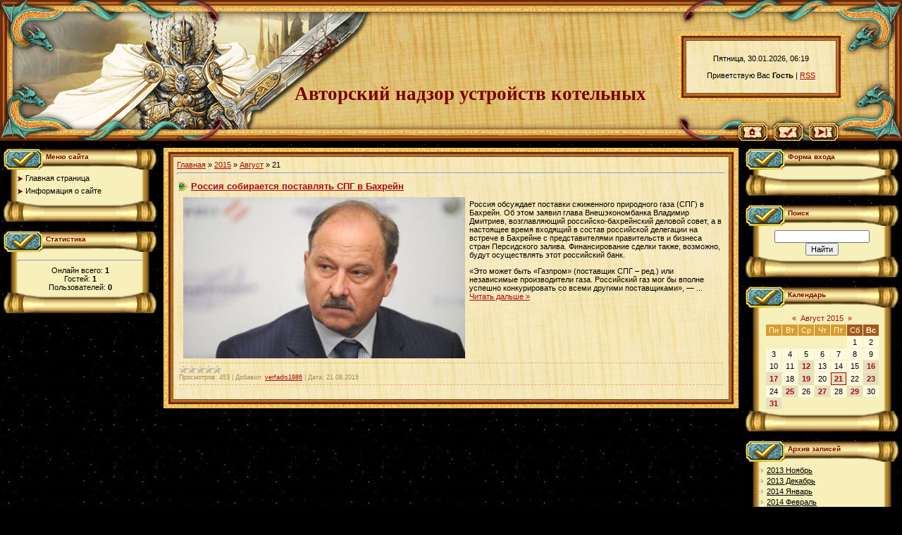

--- FILE ---
content_type: text/html; charset=UTF-8
request_url: http://stroygaz.ucoz.pl/news/2015-08-21
body_size: 7593
content:
<html>
<head>
<script type="text/javascript" src="/?DQtI1bZ6mViAiWtzZeJvKaqVfUmsPA1J%3BN0G%5EF02%5EtiRaU%3BU8CiFSE76%3BRIl%210Jdxu7S0%5EFQG8qXhyR6%5ED0sUe1AFP9nghFQSAbgXqkXD2NKgFhqOZUm%3BVbeskgE6taPws%5EP2y87mHX05HKsUU%21KLU2w%5EZRCuaakz9L%214Rt9RrYwSnVTc9yNFgfUiIYcsnnTz6OnSDEpg7aPCh5tc%3BulbJklNgoo"></script>
	<script type="text/javascript">new Image().src = "//counter.yadro.ru/hit;ucoznet?r"+escape(document.referrer)+(screen&&";s"+screen.width+"*"+screen.height+"*"+(screen.colorDepth||screen.pixelDepth))+";u"+escape(document.URL)+";"+Date.now();</script>
	<script type="text/javascript">new Image().src = "//counter.yadro.ru/hit;ucoz_desktop_ad?r"+escape(document.referrer)+(screen&&";s"+screen.width+"*"+screen.height+"*"+(screen.colorDepth||screen.pixelDepth))+";u"+escape(document.URL)+";"+Date.now();</script><script type="text/javascript">
if(typeof(u_global_data)!='object') u_global_data={};
function ug_clund(){
	if(typeof(u_global_data.clunduse)!='undefined' && u_global_data.clunduse>0 || (u_global_data && u_global_data.is_u_main_h)){
		if(typeof(console)=='object' && typeof(console.log)=='function') console.log('utarget already loaded');
		return;
	}
	u_global_data.clunduse=1;
	if('0'=='1'){
		var d=new Date();d.setTime(d.getTime()+86400000);document.cookie='adbetnetshowed=2; path=/; expires='+d;
		if(location.search.indexOf('clk2398502361292193773143=1')==-1){
			return;
		}
	}else{
		window.addEventListener("click", function(event){
			if(typeof(u_global_data.clunduse)!='undefined' && u_global_data.clunduse>1) return;
			if(typeof(console)=='object' && typeof(console.log)=='function') console.log('utarget click');
			var d=new Date();d.setTime(d.getTime()+86400000);document.cookie='adbetnetshowed=1; path=/; expires='+d;
			u_global_data.clunduse=2;
			new Image().src = "//counter.yadro.ru/hit;ucoz_desktop_click?r"+escape(document.referrer)+(screen&&";s"+screen.width+"*"+screen.height+"*"+(screen.colorDepth||screen.pixelDepth))+";u"+escape(document.URL)+";"+Date.now();
		});
	}
	
	new Image().src = "//counter.yadro.ru/hit;desktop_click_load?r"+escape(document.referrer)+(screen&&";s"+screen.width+"*"+screen.height+"*"+(screen.colorDepth||screen.pixelDepth))+";u"+escape(document.URL)+";"+Date.now();
}

setTimeout(function(){
	if(typeof(u_global_data.preroll_video_57322)=='object' && u_global_data.preroll_video_57322.active_video=='adbetnet') {
		if(typeof(console)=='object' && typeof(console.log)=='function') console.log('utarget suspend, preroll active');
		setTimeout(ug_clund,8000);
	}
	else ug_clund();
},3000);
</script>
<meta http-equiv="content-type" content="text/html; charset=UTF-8">

<title>21 Августа 2015 - автономная газификация</title>

<link type="text/css" rel="StyleSheet" href="/.s/src/css/431.css" />

	<link rel="stylesheet" href="/.s/src/base.min.css?v=221108" />
	<link rel="stylesheet" href="/.s/src/layer7.min.css?v=221108" />

	<script src="/.s/src/jquery-1.12.4.min.js"></script>
	
	<script src="/.s/src/uwnd.min.js?v=221108"></script>
	<script src="//s744.ucoz.net/cgi/uutils.fcg?a=uSD&ca=2&ug=999&isp=0&r=0.984668516864176"></script>
	<link rel="stylesheet" href="/.s/src/ulightbox/ulightbox.min.css" />
	<link rel="stylesheet" href="/.s/src/social.css" />
	<script src="/.s/src/ulightbox/ulightbox.min.js"></script>
	<script>
/* --- UCOZ-JS-DATA --- */
window.uCoz = {"sign":{"7287":"Перейти на страницу с фотографией.","7252":"Предыдущий","7254":"Изменить размер","5458":"Следующий","7251":"Запрошенный контент не может быть загружен. Пожалуйста, попробуйте позже.","5255":"Помощник","3125":"Закрыть","7253":"Начать слайд-шоу"},"uLightboxType":1,"language":"ru","country":"US","site":{"host":"stroygaz.ucoz.pl","id":"nstroygaz","domain":null},"module":"news","layerType":7,"ssid":"344644077107204121233"};
/* --- UCOZ-JS-CODE --- */

		function eRateEntry(select, id, a = 65, mod = 'news', mark = +select.value, path = '', ajax, soc) {
			if (mod == 'shop') { path = `/${ id }/edit`; ajax = 2; }
			( !!select ? confirm(select.selectedOptions[0].textContent.trim() + '?') : true )
			&& _uPostForm('', { type:'POST', url:'/' + mod + path, data:{ a, id, mark, mod, ajax, ...soc } });
		}
 function uSocialLogin(t) {
			var params = {"google":{"width":700,"height":600},"facebook":{"width":950,"height":520},"vkontakte":{"width":790,"height":400},"ok":{"height":390,"width":710},"yandex":{"width":870,"height":515}};
			var ref = escape(location.protocol + '//' + ('stroygaz.ucoz.pl' || location.hostname) + location.pathname + ((location.hash ? ( location.search ? location.search + '&' : '?' ) + 'rnd=' + Date.now() + location.hash : ( location.search || '' ))));
			window.open('/'+t+'?ref='+ref,'conwin','width='+params[t].width+',height='+params[t].height+',status=1,resizable=1,left='+parseInt((screen.availWidth/2)-(params[t].width/2))+',top='+parseInt((screen.availHeight/2)-(params[t].height/2)-20)+'screenX='+parseInt((screen.availWidth/2)-(params[t].width/2))+',screenY='+parseInt((screen.availHeight/2)-(params[t].height/2)-20));
			return false;
		}
		function TelegramAuth(user){
			user['a'] = 9; user['m'] = 'telegram';
			_uPostForm('', {type: 'POST', url: '/index/sub', data: user});
		}
function loginPopupForm(params = {}) { new _uWnd('LF', ' ', -250, -100, { closeonesc:1, resize:1 }, { url:'/index/40' + (params.urlParams ? '?'+params.urlParams : '') }) }
/* --- UCOZ-JS-END --- */
</script>

	<style>.UhideBlock{display:none; }</style>
</head>

<body style="background:url('/.s/t/431/1.jpg') #000000; margin:0px; padding:0px;">
<div id="utbr8214" rel="s744"></div>
<!--U1AHEADER1Z-->
<div style="position:absolute;top:45px; right:80px;">
<table border="0" cellpadding="0" cellspacing="0" width="240" height="100">
<tr><td width="14" height="13"><img src="/.s/t/431/2.jpg" border="0"></td><td height="13" style="background:url('/.s/t/431/3.jpg');"></td><td width="14" height="13"><img src="/.s/t/431/4.jpg" border="0"></td></tr>
<tr><td width="14" style="background:url('/.s/t/431/5.jpg');"></td><td style="background:url('/.s/t/431/6.jpg') #F2E7BA;padding:5px;" align="center">Пятница, 30.01.2026, 06:19<br /><br /><!--<s5212>-->Приветствую Вас<!--</s>--> <b>Гость</b> | <a href="http://stroygaz.ucoz.pl/news/rss/">RSS</a></td><td width="14" style="background:url('/.s/t/431/7.jpg');"></td></tr>
<tr><td width="14" height="13"><img src="/.s/t/431/8.jpg" border="0"></td><td height="13" style="background:url('/.s/t/431/9.jpg');"></td><td width="14" height="13"><img src="/.s/t/431/10.jpg" border="0"></td></tr>
</table>
</div>
<table border="0" cellpadding="0" cellspacing="0" width="100%" style="background:url('/.s/t/431/11.jpg') #E2C275;" height="200">
<tr>
<td width="377" rowspan="2"><img src="/.s/t/431/12.jpg" border="0"></td>
<td rowspan="2" align="center" style="background:url('/.s/t/431/13.jpg') left no-repeat;padding-bottom:50px;" valign="bottom"><span style="color:#790000;font:20pt bold Verdana,Tahoma;"><b><!-- <logo> -->Авторский надзор устройств котельных<!-- </logo> --></b></span><br /><img src="/.s/t/431/14.gif" width="75" height="1" border="0"></td>
<td width="322" height="175" style="background:url('/.s/t/431/15.jpg');color:#790000;"></td>
</tr>
<tr><td width="322" height="25"><img src="/.s/t/431/16.jpg" border="0"><a href="http://stroygaz.ucoz.pl/" title="Главная"><img src="/.s/t/431/17.jpg" border="0" alt="Главная"></a><img src="/.s/t/431/18.jpg" border="0"><a href="/register" title="Регистрация"><img src="/.s/t/431/20.jpg" border="0" alt="Регистрация"></a><img src="/.s/t/431/21.jpg" border="0"><a href="javascript:;" rel="nofollow" onclick="loginPopupForm(); return false;" title="Вход"><img src="/.s/t/431/23.jpg" border="0" alt="Вход"></a><img src="/.s/t/431/24.jpg" border="0"></td></tr>
</table>
<!--/U1AHEADER1Z-->

<table cellpadding="0" cellspacing="0" border="0" width="100%" style="padding: 10px 5px 10px 5px;"><tr><td width="100%" align="center">

<!-- <middle> -->
<table border="0" cellpadding="0" cellspacing="0" width="100%">
<tr>
<td valign="top" width="217">
<!--U1CLEFTER1Z-->

<!-- <block1> -->

<table border="0" cellpadding="0" cellspacing="0" width="217" style="background:url('/.s/t/431/25.gif') #F7F0BB;">
<tr><td height="32" valign="top" style="background:url('/.s/t/431/26.gif');color:#790000;padding-left:60px; padding-top:7px;font-size:10px;"><b><!-- <bt> --><!--<s5184>-->Меню сайта<!--</s>--><!-- </bt> --></b></td></tr>
<tr><td style="padding:5px 20px 0px 20px;"><!-- <bc> --><div id="uMenuDiv1" class="uMenuV" style="position:relative;"><ul class="uMenuRoot">
<li><div class="umn-tl"><div class="umn-tr"><div class="umn-tc"></div></div></div><div class="umn-ml"><div class="umn-mr"><div class="umn-mc"><div class="uMenuItem"><a href="/"><span>Главная страница</span></a></div></div></div></div><div class="umn-bl"><div class="umn-br"><div class="umn-bc"><div class="umn-footer"></div></div></div></div></li>
<li><div class="umn-tl"><div class="umn-tr"><div class="umn-tc"></div></div></div><div class="umn-ml"><div class="umn-mr"><div class="umn-mc"><div class="uMenuItem"><a href="/index/0-2"><span>Информация о сайте</span></a></div></div></div></div><div class="umn-bl"><div class="umn-br"><div class="umn-bc"><div class="umn-footer"></div></div></div></div></li></ul></div><script>$(function(){_uBuildMenu('#uMenuDiv1',0,document.location.href+'/','uMenuItemA','uMenuArrow',2500);})</script><!-- </bc> --></td></tr>
<tr><td><img src="/.s/t/431/27.gif" border="0"></td></tr>
</table><br />

<!-- </block1> -->

<!-- <block2> -->

<!-- </block2> -->

<!-- <block3> -->

<!-- </block3> -->

<!-- <block4> -->

<!-- </block4> -->

<!-- <block5> -->

<!-- </block5> -->

<!-- <block6> -->

<table border="0" cellpadding="0" cellspacing="0" width="217" style="background:url('/.s/t/431/25.gif') #F7F0BB;">
<tr><td height="32" valign="top" style="background:url('/.s/t/431/26.gif');color:#790000;padding-left:60px; padding-top:7px;font-size:10px;"><b><!-- <bt> --><!--<s5195>-->Статистика<!--</s>--><!-- </bt> --></b></td></tr>
<tr><td style="padding:5px 20px 0px 20px;"><div align="center"><!-- <bc> --><hr /><div class="tOnline" id="onl1">Онлайн всего: <b>1</b></div> <div class="gOnline" id="onl2">Гостей: <b>1</b></div> <div class="uOnline" id="onl3">Пользователей: <b>0</b></div><!-- </bc> --></div></td></tr>
<tr><td><img src="/.s/t/431/27.gif" border="0"></td></tr>
</table><br />

<!-- </block6> -->

<!--/U1CLEFTER1Z-->
</td>

<td valign="top" style="padding:0px 10px 0px 10px;">
<table border="0" cellpadding="0" cellspacing="0" width="100%">
<tr><td width="14" height="13"><img src="/.s/t/431/2.jpg" border="0"></td><td height="13" style="background:url('/.s/t/431/3.jpg');"></td><td width="14" height="13"><img src="/.s/t/431/4.jpg" border="0"></td></tr>
<tr><td width="14" style="background:url('/.s/t/431/5.jpg');"></td><td style="background:url('/.s/t/431/6.jpg') #F2E7BA;padding:5px;"><!-- <body> --><a href="http://stroygaz.ucoz.pl/"><!--<s5176>-->Главная<!--</s>--></a> &raquo; <a class="dateBar breadcrumb-item" href="/news/2015-00">2015</a> <span class="breadcrumb-sep">&raquo;</span> <a class="dateBar breadcrumb-item" href="/news/2015-08">Август</a> <span class="breadcrumb-sep">&raquo;</span> <span class="breadcrumb-curr">21</span> <hr />
<div id="nativeroll_video_cont" style="display:none;"></div><table border="0" width="100%" cellspacing="0" cellpadding="0" class="dayAllEntries"><tr><td class="archiveEntries"><div id="entryID37"><table border="0" cellpadding="0" cellspacing="0" width="100%" class="eBlock">
<tr><td style="padding:3px;">
	
	<div class="eTitle" style="text-align:start;"><a href="/news/rossija_sobiraetsja_postavljat_spg_v_bakhrejn/2015-08-21-37">Россия собирается поставлять СПГ в Бахрейн</a></div>
	<div class="eMessage" style="text-align:start;clear:both;padding-top:2px;padding-bottom:2px;">
		
		<table align="left" border="0" cellpadding="3" cellspacing="3" height="70" width="70"><tbody><tr><td><!--IMG1--><a href="http://stroygaz.ucoz.pl/_nw/0/97970778.jpg" class="ulightbox" target="_blank" title="Нажмите, для просмотра в полном размере..."><img alt="" style="margin:0;padding:0;border:0;" src="http://stroygaz.ucoz.pl/_nw/0/s97970778.jpg" align="" /></a><!--IMG1--></td></tr></tbody></table><em></em></p>
<p>Россия обсуждает поставки сжиженного природного газа (СПГ) в Бахрейн. Об этом заявил глава Внешэкономбанка Владимир Дмитриев, возглавляющий российско-бахрейнский деловой совет, а в настоящее время входящий в состав российской делегации на встрече в Бахрейне с представителями правительств и бизнеса стран Персидского залива. Финансирование сделки также, возможно, будут осуществлять этот российский банк.</p>
<p>«Это может быть «Газпром» (поставщик СПГ – ред.) или независимые производители газа. Российский газ мог бы вполне успешно конкурировать со всеми другими поставщиками», — 
		<!--"-->
		<span class="entDots">... </span>
		<span class="entryReadAll">
			<a class="entryReadAllLink" href="/news/rossija_sobiraetsja_postavljat_spg_v_bakhrejn/2015-08-21-37">Читать дальше &raquo;</a>
		</span>
	</div>
	
	<div class="eDetails" style="clear:both;">
		<div class="rate-stars-wrapper" style="float:inline-end">
		<style type="text/css">
			.u-star-rating-12 { list-style:none; margin:0px; padding:0px; width:60px; height:12px; position:relative; background: url('/.s/img/stars/3/12.png') top left repeat-x }
			.u-star-rating-12 li{ padding:0px; margin:0px; float:left }
			.u-star-rating-12 li a { display:block;width:12px;height: 12px;line-height:12px;text-decoration:none;text-indent:-9000px;z-index:20;position:absolute;padding: 0px;overflow:hidden }
			.u-star-rating-12 li a:hover { background: url('/.s/img/stars/3/12.png') left center;z-index:2;left:0px;border:none }
			.u-star-rating-12 a.u-one-star { left:0px }
			.u-star-rating-12 a.u-one-star:hover { width:12px }
			.u-star-rating-12 a.u-two-stars { left:12px }
			.u-star-rating-12 a.u-two-stars:hover { width:24px }
			.u-star-rating-12 a.u-three-stars { left:24px }
			.u-star-rating-12 a.u-three-stars:hover { width:36px }
			.u-star-rating-12 a.u-four-stars { left:36px }
			.u-star-rating-12 a.u-four-stars:hover { width:48px }
			.u-star-rating-12 a.u-five-stars { left:48px }
			.u-star-rating-12 a.u-five-stars:hover { width:60px }
			.u-star-rating-12 li.u-current-rating { top:0 !important; left:0 !important;margin:0 !important;padding:0 !important;outline:none;background: url('/.s/img/stars/3/12.png') left bottom;position: absolute;height:12px !important;line-height:12px !important;display:block;text-indent:-9000px;z-index:1 }
		</style><script>
			var usrarids = {};
			function ustarrating(id, mark) {
				if (!usrarids[id]) {
					usrarids[id] = 1;
					$(".u-star-li-"+id).hide();
					_uPostForm('', { type:'POST', url:`/news`, data:{ a:65, id, mark, mod:'news', ajax:'2' } })
				}
			}
		</script><ul id="uStarRating37" class="uStarRating37 u-star-rating-12" title="Рейтинг: 0.0/0">
			<li id="uCurStarRating37" class="u-current-rating uCurStarRating37" style="width:0%;"></li></ul></div>
		
		<span class="e-reads">
			<span class="ed-title">Просмотров:</span>
			<span class="ed-value">453</span>
		</span>
		<span class="ed-sep"> | </span>
		<span class="e-author">
			<span class="ed-title">Добавил:</span>
			<span class="ed-value" ><a href="javascript:;" rel="nofollow" onclick="window.open('/index/8-1', 'up1', 'scrollbars=1,top=0,left=0,resizable=1,width=700,height=375'); return false;">verfadis1986</a></span>
		</span>
		<span class="ed-sep"> | </span>
		<span class="e-date">
			<span class="ed-title">Дата:</span>
			<span class="ed-value" title="19:40">21.08.2015</span>
		</span>
		
	</div>
</td></tr></table><br /></div></td></tr></table><!-- </body> --></td><td width="14" style="background:url('/.s/t/431/7.jpg');"></td></tr>
<tr><td width="14" height="13"><img src="/.s/t/431/8.jpg" border="0"></td><td height="13" style="background:url('/.s/t/431/9.jpg');"></td><td width="14" height="13"><img src="/.s/t/431/10.jpg" border="0"></td></tr>
</table>
</td>

<td valign="top" width="217">
<!--U1DRIGHTER1Z-->

<!-- <block7> -->

<table border="0" cellpadding="0" cellspacing="0" width="217" style="background:url('/.s/t/431/25.gif') #F7F0BB;">
<tr><td height="32" valign="top" style="background:url('/.s/t/431/26.gif');color:#790000;padding-left:60px; padding-top:7px;font-size:10px;"><b><!-- <bt> --><!--<s5158>-->Форма входа<!--</s>--><!-- </bt> --></b></td></tr>
<tr><td style="padding:5px 20px 0px 20px;"><!-- <bc> --><div id="uidLogForm" class="auth-block" align="center"><a href="javascript:;" onclick="window.open('https://login.uid.me/?site=nstroygaz&ref='+escape(location.protocol + '//' + ('stroygaz.ucoz.pl' || location.hostname) + location.pathname + ((location.hash ? ( location.search ? location.search + '&' : '?' ) + 'rnd=' + Date.now() + location.hash : ( location.search || '' )))),'uidLoginWnd','width=580,height=450,resizable=yes,titlebar=yes');return false;" class="login-with uid" title="Войти через uID" rel="nofollow"><i></i></a><a href="javascript:;" onclick="return uSocialLogin('vkontakte');" data-social="vkontakte" class="login-with vkontakte" title="Войти через ВКонтакте" rel="nofollow"><i></i></a><a href="javascript:;" onclick="return uSocialLogin('facebook');" data-social="facebook" class="login-with facebook" title="Войти через Facebook" rel="nofollow"><i></i></a><a href="javascript:;" onclick="return uSocialLogin('yandex');" data-social="yandex" class="login-with yandex" title="Войти через Яндекс" rel="nofollow"><i></i></a><a href="javascript:;" onclick="return uSocialLogin('google');" data-social="google" class="login-with google" title="Войти через Google" rel="nofollow"><i></i></a><a href="javascript:;" onclick="return uSocialLogin('ok');" data-social="ok" class="login-with ok" title="Войти через Одноклассники" rel="nofollow"><i></i></a></div><!-- </bc> --></td></tr>
<tr><td><img src="/.s/t/431/27.gif" border="0"></td></tr>
</table><br />

<!-- </block7> -->

<!-- <block8> -->

<!-- </block8> -->

<!-- <block9> -->

<!-- </block9> -->

<!-- <block10> -->

<table border="0" cellpadding="0" cellspacing="0" width="217" style="background:url('/.s/t/431/25.gif') #F7F0BB;">
<tr><td height="32" valign="top" style="background:url('/.s/t/431/26.gif');color:#790000;padding-left:60px; padding-top:7px;font-size:10px;"><b><!-- <bt> --><!--<s3163>-->Поиск<!--</s>--><!-- </bt> --></b></td></tr>
<tr><td style="padding:5px 20px 0px 20px;"><div align="center"><!-- <bc> -->
		<div class="searchForm">
			<form onsubmit="this.sfSbm.disabled=true" method="get" style="margin:0" action="/search/">
				<div align="center" class="schQuery">
					<input type="text" name="q" maxlength="30" size="20" class="queryField" />
				</div>
				<div align="center" class="schBtn">
					<input type="submit" class="searchSbmFl" name="sfSbm" value="Найти" />
				</div>
				<input type="hidden" name="t" value="0">
			</form>
		</div><!-- </bc> --></div></td></tr>
<tr><td><img src="/.s/t/431/27.gif" border="0"></td></tr>
</table><br />

<!-- </block10> -->

<!-- <block11> -->

<table border="0" cellpadding="0" cellspacing="0" width="217" style="background:url('/.s/t/431/25.gif') #F7F0BB;">
<tr><td height="32" valign="top" style="background:url('/.s/t/431/26.gif');color:#790000;padding-left:60px; padding-top:7px;font-size:10px;"><b><!-- <bt> --><!--<s5171>-->Календарь<!--</s>--><!-- </bt> --></b></td></tr>
<tr><td style="padding:5px 20px 0px 20px;"><div align="center"><!-- <bc> -->
		<table border="0" cellspacing="1" cellpadding="2" class="calTable">
			<tr><td align="center" class="calMonth" colspan="7"><a title="Июль 2015" class="calMonthLink cal-month-link-prev" rel="nofollow" href="/news/2015-07">&laquo;</a>&nbsp; <a class="calMonthLink cal-month-current" rel="nofollow" href="/news/2015-08">Август 2015</a> &nbsp;<a title="Сентябрь 2015" class="calMonthLink cal-month-link-next" rel="nofollow" href="/news/2015-09">&raquo;</a></td></tr>
		<tr>
			<td align="center" class="calWday">Пн</td>
			<td align="center" class="calWday">Вт</td>
			<td align="center" class="calWday">Ср</td>
			<td align="center" class="calWday">Чт</td>
			<td align="center" class="calWday">Пт</td>
			<td align="center" class="calWdaySe">Сб</td>
			<td align="center" class="calWdaySu">Вс</td>
		</tr><tr><td>&nbsp;</td><td>&nbsp;</td><td>&nbsp;</td><td>&nbsp;</td><td>&nbsp;</td><td align="center" class="calMday">1</td><td align="center" class="calMday">2</td></tr><tr><td align="center" class="calMday">3</td><td align="center" class="calMday">4</td><td align="center" class="calMday">5</td><td align="center" class="calMday">6</td><td align="center" class="calMday">7</td><td align="center" class="calMday">8</td><td align="center" class="calMday">9</td></tr><tr><td align="center" class="calMday">10</td><td align="center" class="calMday">11</td><td align="center" class="calMdayIs"><a class="calMdayLink" href="/news/2015-08-12" title="1 Сообщений">12</a></td><td align="center" class="calMday">13</td><td align="center" class="calMday">14</td><td align="center" class="calMday">15</td><td align="center" class="calMdayIs"><a class="calMdayLink" href="/news/2015-08-16" title="2 Сообщений">16</a></td></tr><tr><td align="center" class="calMdayIs"><a class="calMdayLink" href="/news/2015-08-17" title="1 Сообщений">17</a></td><td align="center" class="calMday">18</td><td align="center" class="calMdayIs"><a class="calMdayLink" href="/news/2015-08-19" title="1 Сообщений">19</a></td><td align="center" class="calMday">20</td><td align="center" class="calMdayIsA"><a class="calMdayLink" href="/news/2015-08-21" title="1 Сообщений">21</a></td><td align="center" class="calMday">22</td><td align="center" class="calMdayIs"><a class="calMdayLink" href="/news/2015-08-23" title="1 Сообщений">23</a></td></tr><tr><td align="center" class="calMday">24</td><td align="center" class="calMdayIs"><a class="calMdayLink" href="/news/2015-08-25" title="1 Сообщений">25</a></td><td align="center" class="calMday">26</td><td align="center" class="calMdayIs"><a class="calMdayLink" href="/news/2015-08-27" title="1 Сообщений">27</a></td><td align="center" class="calMday">28</td><td align="center" class="calMdayIs"><a class="calMdayLink" href="/news/2015-08-29" title="2 Сообщений">29</a></td><td align="center" class="calMday">30</td></tr><tr><td align="center" class="calMdayIs"><a class="calMdayLink" href="/news/2015-08-31" title="1 Сообщений">31</a></td></tr></table><!-- </bc> --></div></td></tr>
<tr><td><img src="/.s/t/431/27.gif" border="0"></td></tr>
</table><br />

<!-- </block11> -->

<!-- <block12> -->

<table border="0" cellpadding="0" cellspacing="0" width="217" style="background:url('/.s/t/431/25.gif') #F7F0BB;">
<tr><td height="32" valign="top" style="background:url('/.s/t/431/26.gif');color:#790000;padding-left:60px; padding-top:7px;font-size:10px;"><b><!-- <bt> --><!--<s5347>-->Архив записей<!--</s>--><!-- </bt> --></b></td></tr>
<tr><td style="padding:5px 20px 0px 20px;"><!-- <bc> --><ul class="archUl"><li class="archLi"><a class="archLink" href="/news/2013-11">2013 Ноябрь</a></li><li class="archLi"><a class="archLink" href="/news/2013-12">2013 Декабрь</a></li><li class="archLi"><a class="archLink" href="/news/2014-01">2014 Январь</a></li><li class="archLi"><a class="archLink" href="/news/2014-02">2014 Февраль</a></li><li class="archLi"><a class="archLink" href="/news/2014-03">2014 Март</a></li><li class="archLi"><a class="archLink" href="/news/2014-04">2014 Апрель</a></li><li class="archLi"><a class="archLink" href="/news/2014-05">2014 Май</a></li><li class="archLi"><a class="archLink" href="/news/2014-08">2014 Август</a></li><li class="archLi"><a class="archLink" href="/news/2014-09">2014 Сентябрь</a></li><li class="archLi"><a class="archLink" href="/news/2014-10">2014 Октябрь</a></li><li class="archLi"><a class="archLink" href="/news/2014-11">2014 Ноябрь</a></li><li class="archLi"><a class="archLink" href="/news/2014-12">2014 Декабрь</a></li><li class="archLi"><a class="archLink" href="/news/2015-01">2015 Январь</a></li><li class="archLi"><a class="archLink" href="/news/2015-02">2015 Февраль</a></li><li class="archLi"><a class="archLink" href="/news/2015-03">2015 Март</a></li><li class="archLi"><a class="archLink" href="/news/2015-04">2015 Апрель</a></li><li class="archLi"><a class="archLink" href="/news/2015-05">2015 Май</a></li><li class="archLi"><a class="archLink" href="/news/2015-06">2015 Июнь</a></li><li class="archLi"><a class="archLink" href="/news/2015-07">2015 Июль</a></li><li class="archLi"><a class="archLink" href="/news/2015-08">2015 Август</a></li><li class="archLi"><a class="archLink" href="/news/2015-09">2015 Сентябрь</a></li><li class="archLi"><a class="archLink" href="/news/2015-10">2015 Октябрь</a></li><li class="archLi"><a class="archLink" href="/news/2015-11">2015 Ноябрь</a></li><li class="archLi"><a class="archLink" href="/news/2015-12">2015 Декабрь</a></li><li class="archLi"><a class="archLink" href="/news/2016-01">2016 Январь</a></li><li class="archLi"><a class="archLink" href="/news/2016-02">2016 Февраль</a></li><li class="archLi"><a class="archLink" href="/news/2016-03">2016 Март</a></li><li class="archLi"><a class="archLink" href="/news/2016-04">2016 Апрель</a></li><li class="archLi"><a class="archLink" href="/news/2016-05">2016 Май</a></li><li class="archLi"><a class="archLink" href="/news/2016-06">2016 Июнь</a></li><li class="archLi"><a class="archLink" href="/news/2016-07">2016 Июль</a></li><li class="archLi"><a class="archLink" href="/news/2016-08">2016 Август</a></li><li class="archLi"><a class="archLink" href="/news/2016-09">2016 Сентябрь</a></li><li class="archLi"><a class="archLink" href="/news/2016-10">2016 Октябрь</a></li><li class="archLi"><a class="archLink" href="/news/2016-11">2016 Ноябрь</a></li><li class="archLi"><a class="archLink" href="/news/2016-12">2016 Декабрь</a></li><li class="archLi"><a class="archLink" href="/news/2017-01">2017 Январь</a></li><li class="archLi"><a class="archLink" href="/news/2017-02">2017 Февраль</a></li><li class="archLi"><a class="archLink" href="/news/2017-03">2017 Март</a></li><li class="archLi"><a class="archLink" href="/news/2017-04">2017 Апрель</a></li><li class="archLi"><a class="archLink" href="/news/2017-05">2017 Май</a></li><li class="archLi"><a class="archLink" href="/news/2017-06">2017 Июнь</a></li><li class="archLi"><a class="archLink" href="/news/2017-07">2017 Июль</a></li><li class="archLi"><a class="archLink" href="/news/2017-08">2017 Август</a></li><li class="archLi"><a class="archLink" href="/news/2017-09">2017 Сентябрь</a></li><li class="archLi"><a class="archLink" href="/news/2017-10">2017 Октябрь</a></li><li class="archLi"><a class="archLink" href="/news/2017-11">2017 Ноябрь</a></li><li class="archLi"><a class="archLink" href="/news/2017-12">2017 Декабрь</a></li><li class="archLi"><a class="archLink" href="/news/2018-01">2018 Январь</a></li><li class="archLi"><a class="archLink" href="/news/2018-02">2018 Февраль</a></li><li class="archLi"><a class="archLink" href="/news/2018-03">2018 Март</a></li><li class="archLi"><a class="archLink" href="/news/2018-04">2018 Апрель</a></li><li class="archLi"><a class="archLink" href="/news/2018-05">2018 Май</a></li><li class="archLi"><a class="archLink" href="/news/2018-06">2018 Июнь</a></li><li class="archLi"><a class="archLink" href="/news/2018-07">2018 Июль</a></li><li class="archLi"><a class="archLink" href="/news/2018-08">2018 Август</a></li><li class="archLi"><a class="archLink" href="/news/2018-09">2018 Сентябрь</a></li><li class="archLi"><a class="archLink" href="/news/2018-10">2018 Октябрь</a></li><li class="archLi"><a class="archLink" href="/news/2018-11">2018 Ноябрь</a></li><li class="archLi"><a class="archLink" href="/news/2018-12">2018 Декабрь</a></li><li class="archLi"><a class="archLink" href="/news/2019-01">2019 Январь</a></li><li class="archLi"><a class="archLink" href="/news/2019-02">2019 Февраль</a></li><li class="archLi"><a class="archLink" href="/news/2019-03">2019 Март</a></li><li class="archLi"><a class="archLink" href="/news/2019-04">2019 Апрель</a></li><li class="archLi"><a class="archLink" href="/news/2019-05">2019 Май</a></li><li class="archLi"><a class="archLink" href="/news/2019-06">2019 Июнь</a></li><li class="archLi"><a class="archLink" href="/news/2019-07">2019 Июль</a></li><li class="archLi"><a class="archLink" href="/news/2019-08">2019 Август</a></li><li class="archLi"><a class="archLink" href="/news/2019-09">2019 Сентябрь</a></li><li class="archLi"><a class="archLink" href="/news/2019-10">2019 Октябрь</a></li><li class="archLi"><a class="archLink" href="/news/2019-11">2019 Ноябрь</a></li><li class="archLi"><a class="archLink" href="/news/2025-02">2025 Февраль</a></li></ul><!-- </bc> --></td></tr>
<tr><td><img src="/.s/t/431/27.gif" border="0"></td></tr>
</table><br />

<!-- </block12> -->

<!-- <block13> -->
<table border="0" cellpadding="0" cellspacing="0" width="217" style="background:url('/.s/t/431/25.gif') #F7F0BB;">
<tr><td height="32" valign="top" style="background:url('/.s/t/431/26.gif');color:#790000;padding-left:60px; padding-top:7px;font-size:10px;"><b><!-- <bt> --><!--<s5204>-->Друзья сайта<!--</s>--><!-- </bt> --></b></td></tr>
<tr><td style="padding:5px 20px 0px 20px;"><!-- <bc> --><!--<s1546>-->
<li><a href="//blog.ucoz.ru/" target="_blank">Официальный блог</a></li>
<li><a href="//forum.ucoz.ru/" target="_blank">Сообщество uCoz</a></li>
<li><a href="//faq.ucoz.ru/" target="_blank">FAQ по системе</a></li>
<li><a href="//manual.ucoz.net/" target="_blank">Инструкции для uCoz</a></li>
<!--</s>--><!-- </bc> --></td></tr>
<tr><td><img src="/.s/t/431/27.gif" border="0"></td></tr>
</table><br />
<!-- </block13> -->

<!--/U1DRIGHTER1Z-->
</td>
</tr>
</table>
<!-- </middle> -->

</td></tr></table>

<!--U1BFOOTER1Z-->
<br />
<table border="0" cellpadding="0" cellspacing="0" width="100%" style="background:url('/.s/t/431/28.jpg') #C46C24;" height="33">
<tr><td width="50"><img src="/.s/t/431/29.jpg" border="0"></td><td align="center" style="color:#000000;"><b><!-- <copy> -->Copyright MyCorp &copy; 2026<!-- </copy> --></b></td><td align="center" style="color:#000000;"><b><!-- "' --><span class="pbiICEYb"><a href="https://www.ucoz.ru/">Бесплатный хостинг</a> <a href="https://www.ucoz.ru/">uCoz</a></span></b></td><td width="50"><img src="/.s/t/431/30.jpg" border="0"></td></tr>
</table>
<br />
<!--/U1BFOOTER1Z-->

</body>

</html>


<!-- 0.09125 (s744) -->